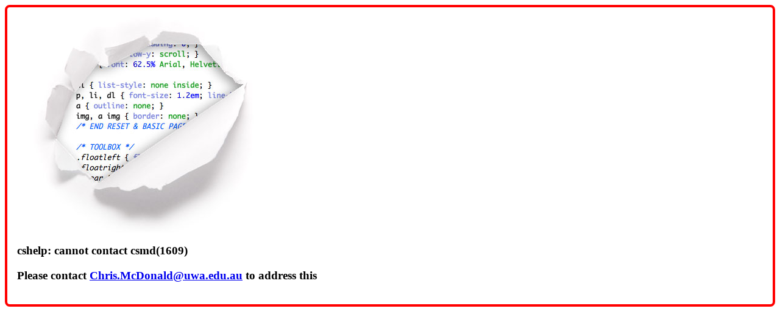

--- FILE ---
content_type: text/html; charset=UTF-8
request_url: https://secure.csse.uwa.edu.au/run/help2002?p=np&opt=F299
body_size: 173
content:

<html>
<head>
</head>

<body style='margin: 0; padding: 0;'>
<div style='border: 4px solid red; border-radius: 8px; width: auto; margin: 0.5em; padding: 1em;'>
	<img src='/csm/images/broken-page.png'>
	<h3 style='font-size: 1.2em;'>cshelp: cannot contact csmd(1609)</h3>
	<h3 style='font-size: 1.2em;'>Please contact <a href="/cdn-cgi/l/email-protection#04476c766d772a4967406b6a656860447173652a6160712a65713b7771666e6167703967776c6168743e2467656a6a6b7024676b6a7065677024677769602c3532343d2d"><span class="__cf_email__" data-cfemail="1053786279633e5d73547f7e717c74506567713e7574653e7165">[email&#160;protected]</span></a> to address this</h3>
</div>
<script data-cfasync="false" src="/cdn-cgi/scripts/5c5dd728/cloudflare-static/email-decode.min.js"></script></body>
</html>
